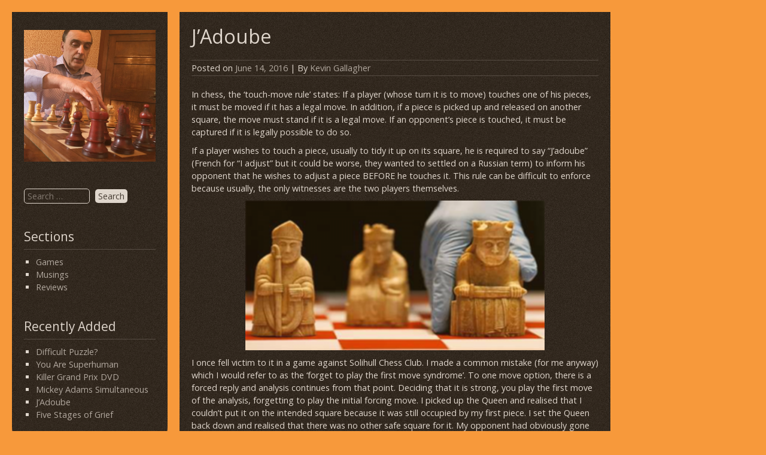

--- FILE ---
content_type: text/html; charset=UTF-8
request_url: http://checkmate.me.uk/jadoube
body_size: 8260
content:


<!DOCTYPE html>
<html lang="en-GB" >

<head>
<meta name="viewport" content="width=device-width, initial-scale=1">
<meta charset="UTF-8">
<link rel="profile" href="http://gmpg.org/xfn/11">
<title>J&#8217;Adoube &#8211; Checkmate Me</title>
<meta name='robots' content='max-image-preview:large' />
	<style>img:is([sizes="auto" i], [sizes^="auto," i]) { contain-intrinsic-size: 3000px 1500px }</style>
	<link rel='dns-prefetch' href='//fonts.googleapis.com' />
<link rel="alternate" type="application/rss+xml" title="Checkmate Me &raquo; Feed" href="http://checkmate.me.uk/feed" />
<link rel="alternate" type="application/rss+xml" title="Checkmate Me &raquo; Comments Feed" href="http://checkmate.me.uk/comments/feed" />
<script type="text/javascript">
/* <![CDATA[ */
window._wpemojiSettings = {"baseUrl":"https:\/\/s.w.org\/images\/core\/emoji\/16.0.1\/72x72\/","ext":".png","svgUrl":"https:\/\/s.w.org\/images\/core\/emoji\/16.0.1\/svg\/","svgExt":".svg","source":{"concatemoji":"http:\/\/checkmate.me.uk\/wp-includes\/js\/wp-emoji-release.min.js?ver=6.8.3"}};
/*! This file is auto-generated */
!function(s,n){var o,i,e;function c(e){try{var t={supportTests:e,timestamp:(new Date).valueOf()};sessionStorage.setItem(o,JSON.stringify(t))}catch(e){}}function p(e,t,n){e.clearRect(0,0,e.canvas.width,e.canvas.height),e.fillText(t,0,0);var t=new Uint32Array(e.getImageData(0,0,e.canvas.width,e.canvas.height).data),a=(e.clearRect(0,0,e.canvas.width,e.canvas.height),e.fillText(n,0,0),new Uint32Array(e.getImageData(0,0,e.canvas.width,e.canvas.height).data));return t.every(function(e,t){return e===a[t]})}function u(e,t){e.clearRect(0,0,e.canvas.width,e.canvas.height),e.fillText(t,0,0);for(var n=e.getImageData(16,16,1,1),a=0;a<n.data.length;a++)if(0!==n.data[a])return!1;return!0}function f(e,t,n,a){switch(t){case"flag":return n(e,"\ud83c\udff3\ufe0f\u200d\u26a7\ufe0f","\ud83c\udff3\ufe0f\u200b\u26a7\ufe0f")?!1:!n(e,"\ud83c\udde8\ud83c\uddf6","\ud83c\udde8\u200b\ud83c\uddf6")&&!n(e,"\ud83c\udff4\udb40\udc67\udb40\udc62\udb40\udc65\udb40\udc6e\udb40\udc67\udb40\udc7f","\ud83c\udff4\u200b\udb40\udc67\u200b\udb40\udc62\u200b\udb40\udc65\u200b\udb40\udc6e\u200b\udb40\udc67\u200b\udb40\udc7f");case"emoji":return!a(e,"\ud83e\udedf")}return!1}function g(e,t,n,a){var r="undefined"!=typeof WorkerGlobalScope&&self instanceof WorkerGlobalScope?new OffscreenCanvas(300,150):s.createElement("canvas"),o=r.getContext("2d",{willReadFrequently:!0}),i=(o.textBaseline="top",o.font="600 32px Arial",{});return e.forEach(function(e){i[e]=t(o,e,n,a)}),i}function t(e){var t=s.createElement("script");t.src=e,t.defer=!0,s.head.appendChild(t)}"undefined"!=typeof Promise&&(o="wpEmojiSettingsSupports",i=["flag","emoji"],n.supports={everything:!0,everythingExceptFlag:!0},e=new Promise(function(e){s.addEventListener("DOMContentLoaded",e,{once:!0})}),new Promise(function(t){var n=function(){try{var e=JSON.parse(sessionStorage.getItem(o));if("object"==typeof e&&"number"==typeof e.timestamp&&(new Date).valueOf()<e.timestamp+604800&&"object"==typeof e.supportTests)return e.supportTests}catch(e){}return null}();if(!n){if("undefined"!=typeof Worker&&"undefined"!=typeof OffscreenCanvas&&"undefined"!=typeof URL&&URL.createObjectURL&&"undefined"!=typeof Blob)try{var e="postMessage("+g.toString()+"("+[JSON.stringify(i),f.toString(),p.toString(),u.toString()].join(",")+"));",a=new Blob([e],{type:"text/javascript"}),r=new Worker(URL.createObjectURL(a),{name:"wpTestEmojiSupports"});return void(r.onmessage=function(e){c(n=e.data),r.terminate(),t(n)})}catch(e){}c(n=g(i,f,p,u))}t(n)}).then(function(e){for(var t in e)n.supports[t]=e[t],n.supports.everything=n.supports.everything&&n.supports[t],"flag"!==t&&(n.supports.everythingExceptFlag=n.supports.everythingExceptFlag&&n.supports[t]);n.supports.everythingExceptFlag=n.supports.everythingExceptFlag&&!n.supports.flag,n.DOMReady=!1,n.readyCallback=function(){n.DOMReady=!0}}).then(function(){return e}).then(function(){var e;n.supports.everything||(n.readyCallback(),(e=n.source||{}).concatemoji?t(e.concatemoji):e.wpemoji&&e.twemoji&&(t(e.twemoji),t(e.wpemoji)))}))}((window,document),window._wpemojiSettings);
/* ]]> */
</script>
<style id='wp-emoji-styles-inline-css' type='text/css'>

	img.wp-smiley, img.emoji {
		display: inline !important;
		border: none !important;
		box-shadow: none !important;
		height: 1em !important;
		width: 1em !important;
		margin: 0 0.07em !important;
		vertical-align: -0.1em !important;
		background: none !important;
		padding: 0 !important;
	}
</style>
<link rel='stylesheet' id='wp-block-library-css' href='http://checkmate.me.uk/wp-includes/css/dist/block-library/style.min.css?ver=6.8.3' type='text/css' media='all' />
<style id='classic-theme-styles-inline-css' type='text/css'>
/*! This file is auto-generated */
.wp-block-button__link{color:#fff;background-color:#32373c;border-radius:9999px;box-shadow:none;text-decoration:none;padding:calc(.667em + 2px) calc(1.333em + 2px);font-size:1.125em}.wp-block-file__button{background:#32373c;color:#fff;text-decoration:none}
</style>
<style id='global-styles-inline-css' type='text/css'>
:root{--wp--preset--aspect-ratio--square: 1;--wp--preset--aspect-ratio--4-3: 4/3;--wp--preset--aspect-ratio--3-4: 3/4;--wp--preset--aspect-ratio--3-2: 3/2;--wp--preset--aspect-ratio--2-3: 2/3;--wp--preset--aspect-ratio--16-9: 16/9;--wp--preset--aspect-ratio--9-16: 9/16;--wp--preset--color--black: #000000;--wp--preset--color--cyan-bluish-gray: #abb8c3;--wp--preset--color--white: #ffffff;--wp--preset--color--pale-pink: #f78da7;--wp--preset--color--vivid-red: #cf2e2e;--wp--preset--color--luminous-vivid-orange: #ff6900;--wp--preset--color--luminous-vivid-amber: #fcb900;--wp--preset--color--light-green-cyan: #7bdcb5;--wp--preset--color--vivid-green-cyan: #00d084;--wp--preset--color--pale-cyan-blue: #8ed1fc;--wp--preset--color--vivid-cyan-blue: #0693e3;--wp--preset--color--vivid-purple: #9b51e0;--wp--preset--gradient--vivid-cyan-blue-to-vivid-purple: linear-gradient(135deg,rgba(6,147,227,1) 0%,rgb(155,81,224) 100%);--wp--preset--gradient--light-green-cyan-to-vivid-green-cyan: linear-gradient(135deg,rgb(122,220,180) 0%,rgb(0,208,130) 100%);--wp--preset--gradient--luminous-vivid-amber-to-luminous-vivid-orange: linear-gradient(135deg,rgba(252,185,0,1) 0%,rgba(255,105,0,1) 100%);--wp--preset--gradient--luminous-vivid-orange-to-vivid-red: linear-gradient(135deg,rgba(255,105,0,1) 0%,rgb(207,46,46) 100%);--wp--preset--gradient--very-light-gray-to-cyan-bluish-gray: linear-gradient(135deg,rgb(238,238,238) 0%,rgb(169,184,195) 100%);--wp--preset--gradient--cool-to-warm-spectrum: linear-gradient(135deg,rgb(74,234,220) 0%,rgb(151,120,209) 20%,rgb(207,42,186) 40%,rgb(238,44,130) 60%,rgb(251,105,98) 80%,rgb(254,248,76) 100%);--wp--preset--gradient--blush-light-purple: linear-gradient(135deg,rgb(255,206,236) 0%,rgb(152,150,240) 100%);--wp--preset--gradient--blush-bordeaux: linear-gradient(135deg,rgb(254,205,165) 0%,rgb(254,45,45) 50%,rgb(107,0,62) 100%);--wp--preset--gradient--luminous-dusk: linear-gradient(135deg,rgb(255,203,112) 0%,rgb(199,81,192) 50%,rgb(65,88,208) 100%);--wp--preset--gradient--pale-ocean: linear-gradient(135deg,rgb(255,245,203) 0%,rgb(182,227,212) 50%,rgb(51,167,181) 100%);--wp--preset--gradient--electric-grass: linear-gradient(135deg,rgb(202,248,128) 0%,rgb(113,206,126) 100%);--wp--preset--gradient--midnight: linear-gradient(135deg,rgb(2,3,129) 0%,rgb(40,116,252) 100%);--wp--preset--font-size--small: 13px;--wp--preset--font-size--medium: 20px;--wp--preset--font-size--large: 36px;--wp--preset--font-size--x-large: 42px;--wp--preset--spacing--20: 0.44rem;--wp--preset--spacing--30: 0.67rem;--wp--preset--spacing--40: 1rem;--wp--preset--spacing--50: 1.5rem;--wp--preset--spacing--60: 2.25rem;--wp--preset--spacing--70: 3.38rem;--wp--preset--spacing--80: 5.06rem;--wp--preset--shadow--natural: 6px 6px 9px rgba(0, 0, 0, 0.2);--wp--preset--shadow--deep: 12px 12px 50px rgba(0, 0, 0, 0.4);--wp--preset--shadow--sharp: 6px 6px 0px rgba(0, 0, 0, 0.2);--wp--preset--shadow--outlined: 6px 6px 0px -3px rgba(255, 255, 255, 1), 6px 6px rgba(0, 0, 0, 1);--wp--preset--shadow--crisp: 6px 6px 0px rgba(0, 0, 0, 1);}:where(.is-layout-flex){gap: 0.5em;}:where(.is-layout-grid){gap: 0.5em;}body .is-layout-flex{display: flex;}.is-layout-flex{flex-wrap: wrap;align-items: center;}.is-layout-flex > :is(*, div){margin: 0;}body .is-layout-grid{display: grid;}.is-layout-grid > :is(*, div){margin: 0;}:where(.wp-block-columns.is-layout-flex){gap: 2em;}:where(.wp-block-columns.is-layout-grid){gap: 2em;}:where(.wp-block-post-template.is-layout-flex){gap: 1.25em;}:where(.wp-block-post-template.is-layout-grid){gap: 1.25em;}.has-black-color{color: var(--wp--preset--color--black) !important;}.has-cyan-bluish-gray-color{color: var(--wp--preset--color--cyan-bluish-gray) !important;}.has-white-color{color: var(--wp--preset--color--white) !important;}.has-pale-pink-color{color: var(--wp--preset--color--pale-pink) !important;}.has-vivid-red-color{color: var(--wp--preset--color--vivid-red) !important;}.has-luminous-vivid-orange-color{color: var(--wp--preset--color--luminous-vivid-orange) !important;}.has-luminous-vivid-amber-color{color: var(--wp--preset--color--luminous-vivid-amber) !important;}.has-light-green-cyan-color{color: var(--wp--preset--color--light-green-cyan) !important;}.has-vivid-green-cyan-color{color: var(--wp--preset--color--vivid-green-cyan) !important;}.has-pale-cyan-blue-color{color: var(--wp--preset--color--pale-cyan-blue) !important;}.has-vivid-cyan-blue-color{color: var(--wp--preset--color--vivid-cyan-blue) !important;}.has-vivid-purple-color{color: var(--wp--preset--color--vivid-purple) !important;}.has-black-background-color{background-color: var(--wp--preset--color--black) !important;}.has-cyan-bluish-gray-background-color{background-color: var(--wp--preset--color--cyan-bluish-gray) !important;}.has-white-background-color{background-color: var(--wp--preset--color--white) !important;}.has-pale-pink-background-color{background-color: var(--wp--preset--color--pale-pink) !important;}.has-vivid-red-background-color{background-color: var(--wp--preset--color--vivid-red) !important;}.has-luminous-vivid-orange-background-color{background-color: var(--wp--preset--color--luminous-vivid-orange) !important;}.has-luminous-vivid-amber-background-color{background-color: var(--wp--preset--color--luminous-vivid-amber) !important;}.has-light-green-cyan-background-color{background-color: var(--wp--preset--color--light-green-cyan) !important;}.has-vivid-green-cyan-background-color{background-color: var(--wp--preset--color--vivid-green-cyan) !important;}.has-pale-cyan-blue-background-color{background-color: var(--wp--preset--color--pale-cyan-blue) !important;}.has-vivid-cyan-blue-background-color{background-color: var(--wp--preset--color--vivid-cyan-blue) !important;}.has-vivid-purple-background-color{background-color: var(--wp--preset--color--vivid-purple) !important;}.has-black-border-color{border-color: var(--wp--preset--color--black) !important;}.has-cyan-bluish-gray-border-color{border-color: var(--wp--preset--color--cyan-bluish-gray) !important;}.has-white-border-color{border-color: var(--wp--preset--color--white) !important;}.has-pale-pink-border-color{border-color: var(--wp--preset--color--pale-pink) !important;}.has-vivid-red-border-color{border-color: var(--wp--preset--color--vivid-red) !important;}.has-luminous-vivid-orange-border-color{border-color: var(--wp--preset--color--luminous-vivid-orange) !important;}.has-luminous-vivid-amber-border-color{border-color: var(--wp--preset--color--luminous-vivid-amber) !important;}.has-light-green-cyan-border-color{border-color: var(--wp--preset--color--light-green-cyan) !important;}.has-vivid-green-cyan-border-color{border-color: var(--wp--preset--color--vivid-green-cyan) !important;}.has-pale-cyan-blue-border-color{border-color: var(--wp--preset--color--pale-cyan-blue) !important;}.has-vivid-cyan-blue-border-color{border-color: var(--wp--preset--color--vivid-cyan-blue) !important;}.has-vivid-purple-border-color{border-color: var(--wp--preset--color--vivid-purple) !important;}.has-vivid-cyan-blue-to-vivid-purple-gradient-background{background: var(--wp--preset--gradient--vivid-cyan-blue-to-vivid-purple) !important;}.has-light-green-cyan-to-vivid-green-cyan-gradient-background{background: var(--wp--preset--gradient--light-green-cyan-to-vivid-green-cyan) !important;}.has-luminous-vivid-amber-to-luminous-vivid-orange-gradient-background{background: var(--wp--preset--gradient--luminous-vivid-amber-to-luminous-vivid-orange) !important;}.has-luminous-vivid-orange-to-vivid-red-gradient-background{background: var(--wp--preset--gradient--luminous-vivid-orange-to-vivid-red) !important;}.has-very-light-gray-to-cyan-bluish-gray-gradient-background{background: var(--wp--preset--gradient--very-light-gray-to-cyan-bluish-gray) !important;}.has-cool-to-warm-spectrum-gradient-background{background: var(--wp--preset--gradient--cool-to-warm-spectrum) !important;}.has-blush-light-purple-gradient-background{background: var(--wp--preset--gradient--blush-light-purple) !important;}.has-blush-bordeaux-gradient-background{background: var(--wp--preset--gradient--blush-bordeaux) !important;}.has-luminous-dusk-gradient-background{background: var(--wp--preset--gradient--luminous-dusk) !important;}.has-pale-ocean-gradient-background{background: var(--wp--preset--gradient--pale-ocean) !important;}.has-electric-grass-gradient-background{background: var(--wp--preset--gradient--electric-grass) !important;}.has-midnight-gradient-background{background: var(--wp--preset--gradient--midnight) !important;}.has-small-font-size{font-size: var(--wp--preset--font-size--small) !important;}.has-medium-font-size{font-size: var(--wp--preset--font-size--medium) !important;}.has-large-font-size{font-size: var(--wp--preset--font-size--large) !important;}.has-x-large-font-size{font-size: var(--wp--preset--font-size--x-large) !important;}
:where(.wp-block-post-template.is-layout-flex){gap: 1.25em;}:where(.wp-block-post-template.is-layout-grid){gap: 1.25em;}
:where(.wp-block-columns.is-layout-flex){gap: 2em;}:where(.wp-block-columns.is-layout-grid){gap: 2em;}
:root :where(.wp-block-pullquote){font-size: 1.5em;line-height: 1.6;}
</style>
<link rel='stylesheet' id='simplecf-default-css' href='http://checkmate.me.uk/wp-content/plugins/simple-contact-form-basic/css/simplecf-default.css?ver=1.2' type='text/css' media='all' />
<link rel='stylesheet' id='darkelements-style-css' href='http://checkmate.me.uk/wp-content/themes/darkelements/style.css?ver=6.8.3' type='text/css' media='all' />
<link rel='stylesheet' id='darkelements-googlefonts-css' href='//fonts.googleapis.com/css?family=Open+Sans&#038;ver=6.8.3' type='text/css' media='all' />
<script type="text/javascript" src="http://checkmate.me.uk/wp-includes/js/jquery/jquery.min.js?ver=3.7.1" id="jquery-core-js"></script>
<script type="text/javascript" src="http://checkmate.me.uk/wp-includes/js/jquery/jquery-migrate.min.js?ver=3.4.1" id="jquery-migrate-js"></script>
<script type="text/javascript" id="darkelements-nav-js-extra">
/* <![CDATA[ */
var objectL10n = {"navText":"Menu"};
/* ]]> */
</script>
<script type="text/javascript" src="http://checkmate.me.uk/wp-content/themes/darkelements/js/nav.js?ver=6.8.3" id="darkelements-nav-js"></script>
<!--[if lt IE 9]>
<script type="text/javascript" src="http://checkmate.me.uk/wp-content/themes/darkelements/js/ie.js?ver=6.8.3" id="darkelements_html5-js"></script>
<![endif]-->
<link rel="https://api.w.org/" href="http://checkmate.me.uk/wp-json/" /><link rel="alternate" title="JSON" type="application/json" href="http://checkmate.me.uk/wp-json/wp/v2/posts/33" /><link rel="EditURI" type="application/rsd+xml" title="RSD" href="http://checkmate.me.uk/xmlrpc.php?rsd" />
<meta name="generator" content="WordPress 6.8.3" />
<link rel="canonical" href="http://checkmate.me.uk/jadoube" />
<link rel='shortlink' href='http://checkmate.me.uk/?p=33' />
<link rel="alternate" title="oEmbed (JSON)" type="application/json+oembed" href="http://checkmate.me.uk/wp-json/oembed/1.0/embed?url=http%3A%2F%2Fcheckmate.me.uk%2Fjadoube" />
<link rel="alternate" title="oEmbed (XML)" type="text/xml+oembed" href="http://checkmate.me.uk/wp-json/oembed/1.0/embed?url=http%3A%2F%2Fcheckmate.me.uk%2Fjadoube&#038;format=xml" />
<!-- Analytics by WP Statistics - https://wp-statistics.com -->
<style type="text/css" id="custom-background-css">
body.custom-background { background-color: #f7993b; }
</style>
	</head>

<body class="wp-singular post-template-default single single-post postid-33 single-format-standard custom-background wp-theme-darkelements" >
<div id="container">
	<div id="sidebar">
		<div class="logo"> 
			 
				<a href='http://checkmate.me.uk/' title='Checkmate Me' rel='home'>
				<img src='http://checkmate.me.uk/wp-content/uploads/2016/06/KG_Square.png' alt='Checkmate Me'></a> 
					</div>

		
		
		
	<div id="sidebar-widgets">
		<div id="search-2" class="widget widget_search"><form role="search" method="get" class="search-form" action="http://checkmate.me.uk/">
				<label>
					<span class="screen-reader-text">Search for:</span>
					<input type="search" class="search-field" placeholder="Search &hellip;" value="" name="s" />
				</label>
				<input type="submit" class="search-submit" value="Search" />
			</form></div><div id="categories-2" class="widget widget_categories"><h3 class="widgettitle">Sections</h3>
			<ul>
					<li class="cat-item cat-item-4"><a href="http://checkmate.me.uk/category/games">Games</a>
</li>
	<li class="cat-item cat-item-3"><a href="http://checkmate.me.uk/category/musings">Musings</a>
</li>
	<li class="cat-item cat-item-5"><a href="http://checkmate.me.uk/category/reviews">Reviews</a>
</li>
			</ul>

			</div>
		<div id="recent-posts-2" class="widget widget_recent_entries">
		<h3 class="widgettitle">Recently Added</h3>
		<ul>
											<li>
					<a href="http://checkmate.me.uk/difficult-puzzle">Difficult Puzzle?</a>
									</li>
											<li>
					<a href="http://checkmate.me.uk/you-are-superhuman">You Are Superhuman</a>
									</li>
											<li>
					<a href="http://checkmate.me.uk/killer-grand-prix-dvd-gawain-jones">Killer Grand Prix DVD</a>
									</li>
											<li>
					<a href="http://checkmate.me.uk/mickey-adams-simul">Mickey Adams Simultaneous</a>
									</li>
											<li>
					<a href="http://checkmate.me.uk/jadoube" aria-current="page">J&#8217;Adoube</a>
									</li>
											<li>
					<a href="http://checkmate.me.uk/five-stages-of-grief">Five Stages of Grief</a>
									</li>
					</ul>

		</div>	</div>
	</div>

	<div id="content">
	
		<div id="post-33" class="post-33 post type-post status-publish format-standard hentry category-musings"> 
			<h1 class="post-title-single entry-title">J&#8217;Adoube</h1>

			
<div class="postmetadata">
	Posted on <a href="http://checkmate.me.uk/jadoube"><time class="updated" datetime="2016-06-14T11:00:06+00:00">June 14, 2016</time></a> | 
	By <span class="author vcard"><a class="url fn" href="http://checkmate.me.uk/author/checkmate">Kevin Gallagher</a></span>	</div>
			<div class="entry-content">
				<p style="text-align: left;">In chess, the ‘touch-move rule’ states: If a player (whose turn it is to move) touches one of his pieces, it must be moved if it has a legal move. In addition, if a piece is picked up and released on another square, the move must stand if it is a legal move. If an opponent’s piece is touched, it must be captured if it is legally possible to do so.<span id="more-1650"></span></p>
<p>If a player wishes to touch a piece, usually to tidy it up on its square, he is required to say “J’adoube” (French for “I adjust” but it could be worse, they wanted to settled on a Russian term) to inform his opponent that he wishes to adjust a piece BEFORE he touches it. This rule can be difficult to enforce because usually, the only witnesses are the two players themselves.</p>
<p><img decoding="async" class="aligncenter" src="http://checkmate.me.uk/wp-content/uploads/2016/06/Jadoube-300x150.png" alt="" width="500" /></p>
<p>I once fell victim to it in a game against Solihull Chess Club. I made a common mistake (for me anyway) which I would refer to as the ‘forget to play the first move syndrome’. To one move option, there is a forced reply and analysis continues from that point. Deciding that it is strong, you play the first move of the analysis, forgetting to play the initial forcing move. I picked up the Queen and realised that I couldn’t put it on the intended square because it was still occupied by my first piece. I set the Queen back down and realised that there was no other safe square for it. My opponent had obviously gone through the same analysis because the moment of realisation was accompanied by his whiny Brummie tones, made all the more delightful by the situation, declaring “yon tooched it, yon gotta move it”. I couldn’t argue with his reasoning so the game was lost.</p>
<p>I had several options available a) rigorously deny the charge in the hope that no-one else saw b) quietly leave the room – and drive home… at least he would have to sit there for an hour before being able to claim a win on time c) refuse to shake hands pointing out that he contributed nothing towards the win and decline to give him the benefit of your post-game analysis or d) accept the loss gratefully.</p>
<p>Thankfully, in calm hindsight, I made the right decision and we parted friends. It is not always that way though:</p>
<p>In one famous instance in 1994, Garry Kasparov changed his move against Judit Polgár after momentarily letting go of a piece. Kasparov went on to win the game. The tournament officials had videotape proving that his hand left the piece, but refused to release the video evidence. A factor counting against Polgár was that she waited a whole day before complaining, and such claims must be made during the game. The videotape revealed that Kasparov did let go of the piece for one quarter second. Cognitive psychologist Robert Solso was even called in to give evidence that it was too short a time to make a conscious decision.</p>
<p>There was an incident between two tournament players, who obviously didn’t share a very harmonious relationship. One player was irritated by his opponent’s constant distracting J’adoube declarations to make sure that his knights were pointing directly forwards. In retaliation, he started to constantly declare J’aboube to adjust his knights to point sideways whenever his opponent was deep in thought. In the end, the tournament controller had to be called in because they were disturbing other boards.</p>
<p>Perhaps the most famous incident, certainly the one most liked by chess players, occurred in a game between Milan Matulović and István Bilek at the Sousse Interzonal in 1967. Matulović played a losing move but then took it back after saying “J’adoube” . His opponent complained to the arbiter but the modified move was allowed to stand. Not without penalty though; Matulović had immortalized himself in the chess community being henceforth known throughout the World as J’adoubovic.</p>
<p>To finish on a light note: in a correspondence game, during a very tense middle-game, a player tore open a much awaited letter anxious to know what the next reply was only to find that it read simply “J’adoube”. Which became the basis for a favourite chess joke.</p>

				 
			</div>

			
<div class="postmetadata">
	Category: <a href="http://checkmate.me.uk/category/musings" rel="category tag">Musings</a>			</div>		</div>

		

<div id="comments">
	
	</div>
	
	</div>

<div id="footer">
	 
	<div id="footer-widgets">
		<div class="footer-left"> 
			<div id="nav_menu-2" class="widget widget_nav_menu"><h3 class="widgettitle">Other Stuff</h3></div>		</div>

		<div class="footer-middle"> 
					</div>

		<div class="footer-right"> 
					</div>
	</div>
		

	<div class="site-info">
		Copyright 2026  <a href="http://checkmate.me.uk/" title="Checkmate Me">Checkmate Me</a>  
	</div>
</div>
</div><!-- #container -->

<script type="speculationrules">
{"prefetch":[{"source":"document","where":{"and":[{"href_matches":"\/*"},{"not":{"href_matches":["\/wp-*.php","\/wp-admin\/*","\/wp-content\/uploads\/*","\/wp-content\/*","\/wp-content\/plugins\/*","\/wp-content\/themes\/darkelements\/*","\/*\\?(.+)"]}},{"not":{"selector_matches":"a[rel~=\"nofollow\"]"}},{"not":{"selector_matches":".no-prefetch, .no-prefetch a"}}]},"eagerness":"conservative"}]}
</script>
</body>
</html>

--- FILE ---
content_type: text/css
request_url: http://checkmate.me.uk/wp-content/plugins/simple-contact-form-basic/css/simplecf-default.css?ver=1.2
body_size: 738
content:
@charset "utf-8";
/* CSS Document */

/*
Simple Contact Form (Basic)
Copyright (C) 2015 nCroud

This program is free software: you can redistribute it and/or modify
it under the terms of the GNU General Public License as published by
the Free Software Foundation, either version 3 of the License, or
(at your option) any later version.

This program is distributed in the hope that it will be useful,
but WITHOUT ANY WARRANTY; without even the implied warranty of
MERCHANTABILITY or FITNESS FOR A PARTICULAR PURPOSE.  See the
GNU General Public License for more details.

You should have received a copy of the GNU General Public License
along with this program.  If not, see <http://www.gnu.org/licenses/>.
*/

input,select,textarea {
	font-family: Gotham, "Helvetica Neue", Helvetica, Arial, sans-serif;
	font-size: 12px;
	font-weight: normal;
	color: #999999;
	padding: 5px;
	border: 1px solid #333333; }
	
#simplecf-submit {
	background: #FFFFFF;
	font-weight: bold;
	color: #333333;
	padding: 15px;
	border: 5px solid #333333; }
	
#simplecf-submit:hover {
	background: #333333;
	color: #FFFFFF; }
	
.success {
	background: #9FFFBF;
	border: 1px solid #009933;
	color: #009933;
	text-align: center;
	padding: 5px; }
	
.failure {
	background: #FFAFAF;
	border: 1px solid #BB0000;
	color: #BB0000;
	text-align: center;
	padding: 5px; }

--- FILE ---
content_type: text/css
request_url: http://checkmate.me.uk/wp-content/themes/darkelements/style.css?ver=6.8.3
body_size: 4198
content:
/*
Theme Name: DarkElements
Theme URI: http://www.guidovanderleest.nl/darkelements
Version: 5.1
Author: Guido van der Leest
Author URI: http://www.guidovanderleest.nl
Description: DarkElements is a free, clean, minimalistic, responsive, mobile-friendly WordPress theme. Features: sidebar, sidebar navigation, footer widgets, custom header image, custom background, custom logo to replace site title and tagline. For more info please check readme file. Enjoy.
Tags: two-columns, left-sidebar, custom-background, custom-header, custom-menu, featured-images, footer-widgets, post-formats, sticky-post, blog, editor-style, microformats, translation-ready
License: GNU General Public License v3 or later
License URI: http://www.gnu.org/licenses/gpl-3.0.html
Text Domain: darkelements

DarkElements, Copyright 2014, Guido van der Leest
DarkElements is licensed under the GPL
*/


/* 
RESET STYLESHEET 
Source: http://meyerweb.com/eric/tools/css/reset
Author: Eric Meyer
Author URI: http://meyerweb.com/ 
License: none (public domain) 
*/

html, body, div, span, applet, object, iframe, h1, h2, h3, h4, h5, h6, p, blockquote, pre, 
a, abbr, acronym, address, big, cite, code, del, dfn, em, img, ins, kbd, q, s, samp, 
small, strike, strong, sub, sup, tt, var, b, u, i, center, dl, dt, dd, ol, ul, li, 
fieldset, form, label, legend, table, caption, tbody, tfoot, thead, tr, th, td, 
article, aside, canvas, details, embed, figure, figcaption, footer, header, hgroup, 
menu, nav, output, ruby, section, summary, time, mark, audio, video {
	margin:0;
	padding:0;
	border:0;
	font-family:inherit;
	font-size:100%;
	font-style:inherit;
	font-weight:inherit;
	vertical-align:baseline;
}

article, aside, details, figcaption, figure, footer, header, hgroup, main, menu, nav, section {
	display:block;
}

body {
	line-height:1;
}

ol, ul {
	list-style:none;
}

blockquote, q {
	quotes:none;
}

blockquote:before, blockquote:after, q:before, q:after {
	content:'';
	content:none;
}

table {
	border-collapse:collapse;
	border-spacing:0;
}


/* BODY AND CONTAINER */
body {background:#333; color:#ddd; font-family:'Open Sans', sans-serif; font-size:0.9em; line-height:1.5em; text-align:left; word-wrap:break-word;}
#container {max-width:1000px; position:relative; background:none; margin:20px 0 20px 20px;}
#container:after {content:''; display:block; height:0; clear:both;}


/* MAIN CONTENT AREA */
#content {width:68%; float:right; padding:20px 2%; background:#333 url('images/back.png'); opacity:0.9; filter:alpha(opacity=90);}


/* HEADINGS */
h1 {font-size:2.25em; line-height:1.25em;}
h2 {font-size:1.80em; line-height:1.25em;}
h3 {font-size:1.45em; line-height:1.5em;}
h4 {font-size:1.20em; line-height:1.5em;}
h5 {font-size:1em; line-height:1.5em;}
h6 {font-size:0.80em; line-height:2em;}


/* LINKS AND HTML TAGS */
a {text-decoration:none; color:#aaa;}
a:hover {text-decoration:none; color:#e77776;}

strong, b {font-weight:bold;}
small {font-size:0.80em;}
big {font-size:1.20em;}
sub {vertical-align:sub; font-size:0.9em;}
sup {vertical-align:super; font-size:0.9em;}
ins, mark {font-weight:bold; background:none; text-decoration:none; color:#e77776;}
cite, em, abbr, acronym {font-style:italic;}
code, kbd, samp, var {font-family:monospace, monospace;}
pre {margin:10px 0; padding:5px 10px; white-space:pre-wrap; border:1px solid #444;}
blockquote, q {margin:10px 0; padding:0 0 0 20px; display:block; font-size:1.2em; line-height:1.5em; font-style:italic; border-left:2px solid #ddd;}
address {margin:10px 0; font-style:italic;}
p {margin:0 0 10px;}
hr {height:1px; background:#444; border:0;}


/* ALIGNMENTS */
.alignright {float:right;}
.alignleft {float:left;}
.aligncenter {display:block; margin-left:auto; margin-right:auto;}


/* TABLE AND LISTS */
table {margin:10px 0; border-collapse:collapse;}
table, th, td {border:1px solid #444; padding:5px 10px;}
table th {font-weight:bold;}

ul {list-style:square; margin:10px 0;}
ol {list-style:decimal; margin:10px 0;}
li {margin:0 0 0 20px;}
li > ul, li > ol {margin:0;}
dl {margin:10px 0;}
dt {font-weight:bold;}
dd {margin:0 0 0 20px;}


/* INPUTS */
input, select, textarea {-webkit-appearance:none; -moz-appearance:none; border:1px solid #ddd; padding:2px 5px; background:none; color:#ddd; font-size:1em; font-family:'Open Sans', sans-serif; border-radius:5px;}
input[type="submit"], input[type="reset"], input[type="button"], button {cursor:pointer; border:0; padding:2px 5px; background:#ddd; color:#333;}
input[type="submit"]:hover, input[type="reset"]:hover, input[type="button"]:hover, button:hover {background:#e77776; color:#ddd;}
input[type="checkbox"] {-webkit-appearance:checkbox; -moz-appearance:checkbox;}
input[type="radio"] {-webkit-appearance:radio; -moz-appearance:radio;}
select {max-width:100%; -webkit-appearance:menulist; -moz-appearance:menulist; background:#f8f8f8; color:#333;}
button {font-size:1em; font-family:'Open Sans', sans-serif;}


/* SIDEBAR */
#sidebar {width:22%; float:left; padding:20px 2% 30px; background:#333 url('images/back.png'); border-bottom-left-radius:50px; border-bottom-right-radius:50px; opacity:0.9; filter:alpha(opacity=90);}


/* SIDEBAR LOGO */
.logo {width:100%; clear:both; float:left; text-align:center; padding:0 0 20px;}
.logo h2 {padding:5px 0; font-size:1.20em;}
.logo img {padding:10px 0 0;}


/* SIDEBAR MENU */
.nav-primary {width:100%; clear:both; float:left; padding:5px 0;}
.nav-primary select {display:none;}
.nav-primary ul {padding:0; margin:0; z-index:999; list-style:none;}
.nav-primary ul li {position:relative; padding:0; margin:0;}
.nav-primary ul li a {text-decoration:none; padding:5px 0; display:inline-block; width:100%; border-bottom:1px solid #444;}
.nav-primary .current_page_item > a, .nav-primary .current_page_parent > a {color:#e77776;}


/* SIDEBAR SUBMENU */
.nav-primary ul ul a {width:95%; margin:0 0 0 5%;}
.nav-primary ul ul ul a {width:90%; margin:0 0 0 10%;}


/* SIDEBAR MENU TITLE */
.nav-primary-title {clear:both; color:#ddd; padding:0 0 5px; margin:0 0 10px; border-bottom:1px solid #444;}


/* WIDGETS */
#sidebar-widgets {width:100%; clear:both; float:left;}
.widget {padding:10px 0; margin:0 0 10px; background:none;}
.widgettitle {color:#ddd; padding:0 0 5px; margin:0 0 10px; border-bottom:1px solid #444;}


/* CALENDAR WIDGET */
#wp-calendar th, #wp-calendar td {padding:5px;}


/* MENU WIDGET */
#sidebar-widgets .sub-menu li {margin:0 0 0 10px;}


/* HEADER IMAGE */
#header-image {width:68%; float:right; margin:0 0 20px; padding:20px 2% 15px; background:#333 url('images/back.png'); opacity:0.9; filter:alpha(opacity=90);}
.header-img {width:100%; height:auto;}


/* HEADER IMAGE MOBILE */
#header-image-mobile {display:none;}


/* PAGE */
.page-title {clear:both; padding:0 0 10px;}
.archive-description {width:100%; clear:both; float:left; font-style:italic;}
.pagelink {width:100%; clear:both; float:left; display:block; padding:20px 0 10px;}


/* POST */
.post-list {width:100%; clear:both; float:left;}
.post-title {clear:both;}
.post-title-single {clear:both;}
.sticky-title {clear:both; text-align:center; margin:0 0 20px; padding:2px 0; border-top:1px solid #444; border-bottom:1px solid #444;}
.postmetadata {width:100%; clear:both; float:left; display:block; margin:20px 0; padding:2px 0; border-top:1px solid #444; border-bottom:1px solid #444;}
.more {width:100%; clear:both; float:left; display:block; margin:20px 0; padding:0 0 20px; border-bottom:1px solid #444;}
a.readmore {float:right; text-decoration:none; padding:2px 5px; background:#ddd; color:#333; border-radius:5px;}
a.readmore:hover {background:#e77776; color:#ddd; text-decoration:none;}


/* POST FORMATS */
.format-aside .post-title, .format-image .post-title, .format-video .post-title, .format-gallery .post-title, .format-audio .post-title {font-size:1.45em;}
.format-aside .post-title-single, .format-image .post-title-single, .format-video .post-title-single, .format-gallery .post-title-single, .format-audio .post-title-single {font-size:1.45em;}
.format-image .postmetadata, .format-video .postmetadata, .format-gallery .postmetadata, .format-audio .postmetadata {font-style:italic;}


/* POST NAV */
.post-nav {width:100%; clear:both; float:left; display:block;}
.nav-prev {float:left; padding:5px 0;}
.nav-next {float:right; padding:5px 0;}


/* EDIT LINK */
.edit-link {width:100%; clear:both; float:left; display:block; text-align:center; margin:10px 0; padding:2px 0; border-top:1px solid #444; border-bottom:1px solid #444;}
.edit-link a {color:#e77776;}
.edit-link a:hover {color:#ddd;}


/* IMAGE AND VIDEO */
embed, iframe, object, video {max-width:100%;}
img {max-width:100%; height:auto;}

img.alignright {float:right; margin:0.4em 0 0.4em 1em;}
img.alignleft {float:left; margin:0.4em 1em 0.4em 0;}
img.aligncenter {display:block; margin:0.4em auto 0.4em auto;}

.wp-post-image, .single-image {float:left; margin:0.4em 1em 0.4em 0;}

.wp-caption {max-width:100%;}
.wp-caption-text {text-align:center;}

.gallery img {border:0 !important;}
.gallery dl, .gallery dt, .gallery dd {margin:0; padding:0;}
.gallery-caption {max-width:100%; text-align:center;}


/* SEARCHFORM */
.search-form {padding:10px 0;}
.search-field {width:50%; margin:0 5px 0 0;}
.search-form .screen-reader-text {display:none;}


/* COMMENTS */
#comments {width:100%; clear:both; float:left;}
.comment-list, .comment-list .children {list-style:none; margin:0; padding:0;}
.comment-list li {margin:0; padding:0;}
.comment-list .children > li {margin:0 0 0 10px;}
.comment-body {background:none; border:1px solid #444; border-radius:5px; padding:10px; margin:20px 0;}
.comment-content {margin:10px 0;}
.comment-notes, .form-allowed-tags {font-size:0.80em; padding:5px 0;}
.comments-title, .comment-reply-title, .no-comments {clear:both; font-size:1.45em;} 
.comment-author .avatar {margin:0 5px 0 0; border-radius:5px;}
.bypostauthor .comment-content {font-style:italic;}
.comment-awaiting-moderation {font-style:italic;}


/* COMMENTS RESPOND */
#respond {width:100%; clear:both;}
.comment-form label {padding:0 0 5px; display:block;}
.comment-form input, .comment-form textarea {width:80%;}
.comment-form input[type="submit"] {width:auto;}


/* COMMENTS NAV */
.comment-nav {width:100%; clear:both; float:left; display:block;}
.comment-prev {float:left; padding:10px 0;}
.comment-next {float:right; padding:10px 0;}


/* FOOTER */
#footer {width:68%; float:right; padding:0 2%; margin:20px 0 0; background:#333 url('images/back.png'); color:#ddd; opacity:0.9; filter:alpha(opacity=90);}
.site-info {clear:both; text-align:center; padding:10px 0;}


/* FOOTER WIDGET AREA */
#footer-widgets {width:100%; clear:both; float:left;}
.footer-left {float:left; width:31%; margin:10px 0 0 0;}
.footer-middle {float:left; width:31%; margin:10px 3.5%;}
.footer-right {float:right; width:31%; margin:10px 0 0 0;}

#footer .widget {padding:0; margin:10px 0 0;}


/* Tablet */
@media screen and (min-width:768px) and (max-width:1024px) { 
	/* BODY AND CONTAINER */
	#container {margin:20px auto 20px;}
}


/* MOBILE */
@media screen and (max-width:767px) { 
	/* BODY AND CONTAINER */
	body {font-size:1em; line-height:1.2em;}
	body.custom-background {background-image:none !important;}
	#container {width:96%; padding:10px 2%; margin:0 auto 0; background:#333 url('images/back.png');}

	/* MAIN CONTENT AREA */
	#content {width:100%; padding:10px 0; background:none;}

	/* SIDEBAR */
	#sidebar {width:100%; padding:0; background:none;}

	/* SIDEBAR LOGO */
	.logo {padding:10px 0;}
	.logo h1 {font-size:2.25em;}
	.logo h2 {padding:0; font-size:1.45em;}

	/* SIDEBAR MENU */
	.nav-primary ul {display:none;} 
	.nav-primary {padding:0 0 10px;}
	.nav-primary select {width:100%; display:block; margin:0 auto 0; font-size:1em; line-height:1.2em;}

	/* SIDEBAR MENU TITLE */
	.nav-primary-title {display:none;}

	/* WIDGETS */
	.widget {padding:5px 0; margin:0 0 5px;}

	/* HEADER IMAGE */
	#header-image {display:none;}

	/* HEADER IMAGE MOBILE */
	#header-image-mobile {display:block; width:100%; float:left; background:none;}

	/* POST */
	.postmetadata {margin:10px 0;}

	/* HEADINGS */
	.post-title, .page-title, .post-title-single {font-size:1.80em;}
	.widgettitle, .comments-title, .comment-reply-title, .no-comments {font-size:1.45em;}

	/* IMAGES */
	.wp-post-image, .single-image {width:50%; margin:0.3em 0.5em 0.3em 0;}

	/* FOOTER */
	#footer {width:100%; padding:0; margin:0; float:left; background:none;}

	/* FOOTER WIDGET AREA */
	.footer-right, .footer-middle, .footer-left {width:100%; margin:0; float:left;} 
	#footer .widget {padding:5px 0; margin:0 0 5px;}
}

--- FILE ---
content_type: text/javascript
request_url: http://checkmate.me.uk/wp-content/themes/darkelements/js/nav.js?ver=6.8.3
body_size: 1392
content:
/*
 * MOBILE NAVIGATION
 * Source: http://maxfoundry.com/articles/116/responsive-mobile-navigation-in-wordpress
 * Copyright author: John Hartley
 * License: GNU General Public License v3 or later
 * License URI: http://www.gnu.org/licenses/gpl-3.0.html
 */

jQuery(document).ready(function() { 
	// build <select> dropdown
	jQuery("<select />").appendTo("div.nav-primary");

	// create option Menu
	jQuery("<option />", {
		"selected": "selected",
		"value": "",
		"text": objectL10n.navText  
	}).appendTo(".nav-primary select");

	// populate
	jQuery(".nav-primary ul li a").each(function() {
		var el = jQuery(this);
		if(el.parents(".nav-primary ul ul ul").length) {
			// if subpage level two
			jQuery("<option />", {
				"value": el.attr("href"),
				"text":  "- - " + el.text()
			}).appendTo(".nav-primary select");
		} 
		else if(el.parents(".nav-primary ul ul").length) {
			// if subpage level one
			jQuery("<option />", {
				"value": el.attr("href"),
				"text":  "- " + el.text()
			}).appendTo(".nav-primary select");
		} 
		else { 
			// if no subpage
			jQuery("<option />", {
				"value": el.attr("href"),
				"text": el.text()
			}).appendTo(".nav-primary select");
		}
	});

	// make links work 
	jQuery(".nav-primary select").change(function() { 
		window.location = jQuery(this).find("option:selected").val();
	});
});